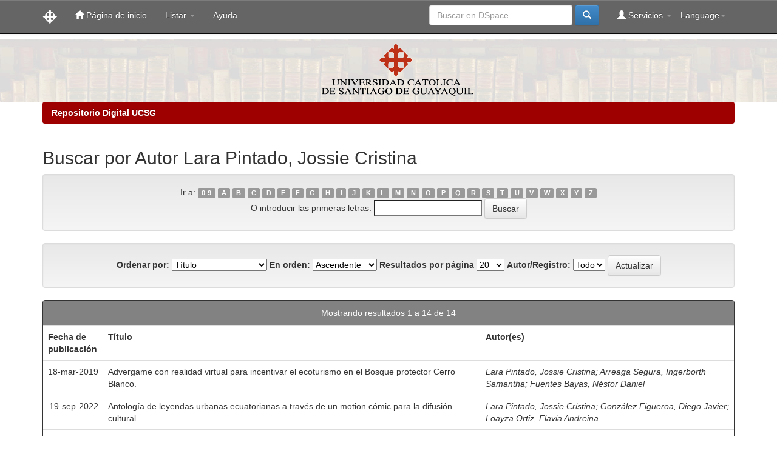

--- FILE ---
content_type: text/html;charset=UTF-8
request_url: http://repositorio.ucsg.edu.ec/browse?type=author&sort_by=1&order=ASC&rpp=20&etal=-1&value=Lara+Pintado%2C+Jossie+Cristina&starts_with=A
body_size: 28043
content:


















<!DOCTYPE html>
<html>
    <head>
        <title>Repositorio Digital UCSG: Buscando en DSpace</title>
        <meta http-equiv="Content-Type" content="text/html; charset=UTF-8" />
        <meta name="Generator" content="DSpace 5.9" />
        <meta name="viewport" content="width=device-width, initial-scale=1.0">
        <link rel="shortcut icon" href="/favicon.ico" type="image/x-icon"/>
	    <link rel="stylesheet" href="/static/css/jquery-ui-1.10.3.custom/redmond/jquery-ui-1.10.3.custom.css" type="text/css" />
	    <link rel="stylesheet" href="/static/css/bootstrap/bootstrap.min.css" type="text/css" />
	    <link rel="stylesheet" href="/static/css/bootstrap/bootstrap-theme.min.css" type="text/css" />
	    <link rel="stylesheet" href="/static/css/bootstrap/dspace-theme.css" type="text/css" />

        <link rel="search" type="application/opensearchdescription+xml" href="/open-search/description.xml" title="DSpace"/>

        
	<script type='text/javascript' src="/static/js/jquery/jquery-1.10.2.min.js"></script>
	<script type='text/javascript' src='/static/js/jquery/jquery-ui-1.10.3.custom.min.js'></script>
	<script type='text/javascript' src='/static/js/bootstrap/bootstrap.min.js'></script>
	<script type='text/javascript' src='/static/js/holder.js'></script>
	<script type="text/javascript" src="/utils.js"></script>
    <script type="text/javascript" src="/static/js/choice-support.js"> </script>

    
    
        <script type="text/javascript">
            var _gaq = _gaq || [];
            _gaq.push(['_setAccount', 'UA-34841612-1']);
            _gaq.push(['_trackPageview']);

            (function() {
                var ga = document.createElement('script'); ga.type = 'text/javascript'; ga.async = true;
                ga.src = ('https:' == document.location.protocol ? 'https://ssl' : 'http://www') + '.google-analytics.com/ga.js';
                var s = document.getElementsByTagName('script')[0]; s.parentNode.insertBefore(ga, s);
            })();
        </script>
    
    

<!-- HTML5 shim and Respond.js IE8 support of HTML5 elements and media queries -->
<!--[if lt IE 9]>
  <script src="/static/js/html5shiv.js"></script>
  <script src="/static/js/respond.min.js"></script>
<![endif]-->
<script>
(function(i,s,o,g,r,a,m){i['GoogleAnalyticsObject']=r;i[r]=i[r]||function(){(i[r].q=i[r].q||[]).push(arguments)},i[r].l=1*new Date();a=s.createElement(o),m=s.getElementsByTagName(o)[0];a.async=1;a.src=g;m.parentNode.insertBefore(a,m)})(window,document,'script','//www.google-analytics.com/analytics.js','ga');ga('create', 'UA-34841612-1', 'auto');ga('send', 'pageview');
</script>
    </head>

    
    
    <body class="undernavigation">
<a class="sr-only" href="#content">Skip navigation</a>
<header class="navbar navbar-inverse navbar-fixed-top">    
    
            <div class="container">
                

























       <div class="navbar-header">
         <button type="button" class="navbar-toggle" data-toggle="collapse" data-target=".navbar-collapse">
           <span class="icon-bar"></span>
           <span class="icon-bar"></span>
           <span class="icon-bar"></span>
         </button>
         <a class="navbar-brand" href="/"><img height="25" src="/image/dspace-logo-only.png" alt="DSpace logo" /></a>
       </div>
       <nav class="collapse navbar-collapse bs-navbar-collapse" role="navigation">
         <ul class="nav navbar-nav">
           <li class=""><a href="/"><span class="glyphicon glyphicon-home"></span> Página de inicio </a></li>
                
           <li class="dropdown">
             <a href="#" class="dropdown-toggle" data-toggle="dropdown">Listar  <b class="caret"></b></a>
             <ul class="dropdown-menu">
               <li><a href="/community-list">Comunidades </a></li>
				<li class="divider"></li>
        <li class="dropdown-header">Buscar elementos por:</li>
				
				
				
				      			<li><a href="/browse?type=dateissued">Fecha Publicación</a></li>
					
				      			<li><a href="/browse?type=author">Autor</a></li>
					
				      			<li><a href="/browse?type=title">Título</a></li>
					
				      			<li><a href="/browse?type=subject">Materia</a></li>
					
				    
				

            </ul>
          </li>
          <li class=""><script type="text/javascript">
<!-- Javascript starts here
document.write('<a href="#" onClick="var popupwin = window.open(\'/help/index.html\',\'dspacepopup\',\'height=600,width=550,resizable,scrollbars\');popupwin.focus();return false;">Ayuda <\/a>');
// -->
</script><noscript><a href="/help/index.html" target="dspacepopup">Ayuda </a></noscript></li>
       </ul>

 
    <div class="nav navbar-nav navbar-right">
	 <ul class="nav navbar-nav navbar-right">
      <li class="dropdown">
       <a href="#" class="dropdown-toggle" data-toggle="dropdown">Language<b class="caret"></b></a>
        <ul class="dropdown-menu">
 
      <li>
        <a onclick="javascript:document.repost.locale.value='fr';
                  document.repost.submit();" href="?locale=fr">
         français
       </a>
      </li>
 
      <li>
        <a onclick="javascript:document.repost.locale.value='en';
                  document.repost.submit();" href="?locale=en">
         English
       </a>
      </li>
 
      <li>
        <a onclick="javascript:document.repost.locale.value='es';
                  document.repost.submit();" href="?locale=es">
         español
       </a>
      </li>
 
     </ul>
    </li>
    </ul>
  </div>
 
 
       <div class="nav navbar-nav navbar-right">
		<ul class="nav navbar-nav navbar-right">
         <li class="dropdown">
         
             <a href="#" class="dropdown-toggle" data-toggle="dropdown"><span class="glyphicon glyphicon-user"></span> Servicios  <b class="caret"></b></a>
	             
             <ul class="dropdown-menu">
               <li><a href="/mydspace">Mi DSpace </a></li>
               <li><a href="/subscribe">Alertas </a></li>
               <li><a href="/profile">Editar perfil </a></li>

		
             </ul>
           </li>
          </ul>
          
	
	<form method="get" action="/simple-search" class="navbar-form navbar-right">
	    <div class="form-group">
          <input type="text" class="form-control" placeholder="Buscar en&nbsp;DSpace " name="query" id="tequery" size="25"/>
        </div>
        <button type="submit" class="btn btn-primary"><span class="glyphicon glyphicon-search"></span></button>

	</form></div>
    </nav>

            </div>

</header>

<main id="content" role="main">
<table width="100%" border="0" cellpadding="5" cellspacing="0">
<tr>
  <td align="center" background="/image/marmol.jpg" alt="DSpace logo"><center><div class="col-md-12"><img class="pull-center" src="/image/logo.gif" alt="DSpace logo" /></div></center></td>
</tr>
</table>
<!-- <div class="container banner">
	<div class="row">
		<div class="col-md-9 brand">
		<h1>DSpace <small>JSPUI</small></h1>
        <h4>DSpace almacena y facilita el acceso abierto a todo tipo de contenido digital incluyendo texto, imágenes, vídeos y colecciones de datos.</h4> <a href="http://www.dspace.org" class="btn btn-primary">Leer más</a> 
        </div>
        <div class="col-md-3"><img class="pull-right" src="/image/logo.gif" alt="DSpace logo" />
        </div>
	</div>
</div>	
<br/> -->
                

<div class="container">
                



  

<ol class="breadcrumb btn-success">

  <li><a href="/">Repositorio Digital UCSG</a></li>

</ol>

</div>                



        
<div class="container">
		


























	
	<h2>
		Buscar  por Autor Lara Pintado, Jossie Cristina
	</h2>

	
	
	<div id="browse_navigation" class="well text-center">
	<form method="get" action="/browse">
			<input type="hidden" name="type" value="author"/>
			<input type="hidden" name="sort_by" value="1"/>
			<input type="hidden" name="order" value="ASC"/>
			<input type="hidden" name="rpp" value="20"/>
			<input type="hidden" name="etal" value="-1" />
<input type="hidden" name="value" value="Lara Pintado, Jossie Cristina"/>
	
	
	
		<span>Ir a:</span>
	                        <a class="label label-default" href="/browse?type=author&amp;sort_by=1&amp;order=ASC&amp;rpp=20&amp;etal=-1&amp;value=Lara+Pintado%2C+Jossie+Cristina&amp;starts_with=0">0-9</a>

	                        <a class="label label-default" href="/browse?type=author&amp;sort_by=1&amp;order=ASC&amp;rpp=20&amp;etal=-1&amp;value=Lara+Pintado%2C+Jossie+Cristina&amp;starts_with=A">A</a>

	                        <a class="label label-default" href="/browse?type=author&amp;sort_by=1&amp;order=ASC&amp;rpp=20&amp;etal=-1&amp;value=Lara+Pintado%2C+Jossie+Cristina&amp;starts_with=B">B</a>

	                        <a class="label label-default" href="/browse?type=author&amp;sort_by=1&amp;order=ASC&amp;rpp=20&amp;etal=-1&amp;value=Lara+Pintado%2C+Jossie+Cristina&amp;starts_with=C">C</a>

	                        <a class="label label-default" href="/browse?type=author&amp;sort_by=1&amp;order=ASC&amp;rpp=20&amp;etal=-1&amp;value=Lara+Pintado%2C+Jossie+Cristina&amp;starts_with=D">D</a>

	                        <a class="label label-default" href="/browse?type=author&amp;sort_by=1&amp;order=ASC&amp;rpp=20&amp;etal=-1&amp;value=Lara+Pintado%2C+Jossie+Cristina&amp;starts_with=E">E</a>

	                        <a class="label label-default" href="/browse?type=author&amp;sort_by=1&amp;order=ASC&amp;rpp=20&amp;etal=-1&amp;value=Lara+Pintado%2C+Jossie+Cristina&amp;starts_with=F">F</a>

	                        <a class="label label-default" href="/browse?type=author&amp;sort_by=1&amp;order=ASC&amp;rpp=20&amp;etal=-1&amp;value=Lara+Pintado%2C+Jossie+Cristina&amp;starts_with=G">G</a>

	                        <a class="label label-default" href="/browse?type=author&amp;sort_by=1&amp;order=ASC&amp;rpp=20&amp;etal=-1&amp;value=Lara+Pintado%2C+Jossie+Cristina&amp;starts_with=H">H</a>

	                        <a class="label label-default" href="/browse?type=author&amp;sort_by=1&amp;order=ASC&amp;rpp=20&amp;etal=-1&amp;value=Lara+Pintado%2C+Jossie+Cristina&amp;starts_with=I">I</a>

	                        <a class="label label-default" href="/browse?type=author&amp;sort_by=1&amp;order=ASC&amp;rpp=20&amp;etal=-1&amp;value=Lara+Pintado%2C+Jossie+Cristina&amp;starts_with=J">J</a>

	                        <a class="label label-default" href="/browse?type=author&amp;sort_by=1&amp;order=ASC&amp;rpp=20&amp;etal=-1&amp;value=Lara+Pintado%2C+Jossie+Cristina&amp;starts_with=K">K</a>

	                        <a class="label label-default" href="/browse?type=author&amp;sort_by=1&amp;order=ASC&amp;rpp=20&amp;etal=-1&amp;value=Lara+Pintado%2C+Jossie+Cristina&amp;starts_with=L">L</a>

	                        <a class="label label-default" href="/browse?type=author&amp;sort_by=1&amp;order=ASC&amp;rpp=20&amp;etal=-1&amp;value=Lara+Pintado%2C+Jossie+Cristina&amp;starts_with=M">M</a>

	                        <a class="label label-default" href="/browse?type=author&amp;sort_by=1&amp;order=ASC&amp;rpp=20&amp;etal=-1&amp;value=Lara+Pintado%2C+Jossie+Cristina&amp;starts_with=N">N</a>

	                        <a class="label label-default" href="/browse?type=author&amp;sort_by=1&amp;order=ASC&amp;rpp=20&amp;etal=-1&amp;value=Lara+Pintado%2C+Jossie+Cristina&amp;starts_with=O">O</a>

	                        <a class="label label-default" href="/browse?type=author&amp;sort_by=1&amp;order=ASC&amp;rpp=20&amp;etal=-1&amp;value=Lara+Pintado%2C+Jossie+Cristina&amp;starts_with=P">P</a>

	                        <a class="label label-default" href="/browse?type=author&amp;sort_by=1&amp;order=ASC&amp;rpp=20&amp;etal=-1&amp;value=Lara+Pintado%2C+Jossie+Cristina&amp;starts_with=Q">Q</a>

	                        <a class="label label-default" href="/browse?type=author&amp;sort_by=1&amp;order=ASC&amp;rpp=20&amp;etal=-1&amp;value=Lara+Pintado%2C+Jossie+Cristina&amp;starts_with=R">R</a>

	                        <a class="label label-default" href="/browse?type=author&amp;sort_by=1&amp;order=ASC&amp;rpp=20&amp;etal=-1&amp;value=Lara+Pintado%2C+Jossie+Cristina&amp;starts_with=S">S</a>

	                        <a class="label label-default" href="/browse?type=author&amp;sort_by=1&amp;order=ASC&amp;rpp=20&amp;etal=-1&amp;value=Lara+Pintado%2C+Jossie+Cristina&amp;starts_with=T">T</a>

	                        <a class="label label-default" href="/browse?type=author&amp;sort_by=1&amp;order=ASC&amp;rpp=20&amp;etal=-1&amp;value=Lara+Pintado%2C+Jossie+Cristina&amp;starts_with=U">U</a>

	                        <a class="label label-default" href="/browse?type=author&amp;sort_by=1&amp;order=ASC&amp;rpp=20&amp;etal=-1&amp;value=Lara+Pintado%2C+Jossie+Cristina&amp;starts_with=V">V</a>

	                        <a class="label label-default" href="/browse?type=author&amp;sort_by=1&amp;order=ASC&amp;rpp=20&amp;etal=-1&amp;value=Lara+Pintado%2C+Jossie+Cristina&amp;starts_with=W">W</a>

	                        <a class="label label-default" href="/browse?type=author&amp;sort_by=1&amp;order=ASC&amp;rpp=20&amp;etal=-1&amp;value=Lara+Pintado%2C+Jossie+Cristina&amp;starts_with=X">X</a>

	                        <a class="label label-default" href="/browse?type=author&amp;sort_by=1&amp;order=ASC&amp;rpp=20&amp;etal=-1&amp;value=Lara+Pintado%2C+Jossie+Cristina&amp;starts_with=Y">Y</a>

	                        <a class="label label-default" href="/browse?type=author&amp;sort_by=1&amp;order=ASC&amp;rpp=20&amp;etal=-1&amp;value=Lara+Pintado%2C+Jossie+Cristina&amp;starts_with=Z">Z</a>
<br/>
	    					<span>O introducir las primeras letras:</span>
	    					<input type="text" name="starts_with"/>&nbsp;<input type="submit" class="btn btn-default" value="Buscar" />

	</form>
	</div>
	

	
	<div id="browse_controls" class="well text-center">
	<form method="get" action="/browse">
		<input type="hidden" name="type" value="author"/>
<input type="hidden" name="value" value="Lara Pintado, Jossie Cristina"/>





		<label for="sort_by">Ordenar por:</label>
		<select name="sort_by">
 <option value="1" selected="selected">Título</option> <option value="2" >Fecha de publicación</option> <option value="3" >Fecha de envío</option>
		</select>

		<label for="order">En orden:</label>
		<select name="order">
			<option value="ASC" selected="selected">Ascendente</option>
			<option value="DESC" >Descendente</option>
		</select>

		<label for="rpp">Resultados por página</label>
		<select name="rpp">
	
			<option value="5" >5</option>
	
			<option value="10" >10</option>
	
			<option value="15" >15</option>
	
			<option value="20" selected="selected">20</option>
	
			<option value="25" >25</option>
	
			<option value="30" >30</option>
	
			<option value="35" >35</option>
	
			<option value="40" >40</option>
	
			<option value="45" >45</option>
	
			<option value="50" >50</option>
	
			<option value="55" >55</option>
	
			<option value="60" >60</option>
	
			<option value="65" >65</option>
	
			<option value="70" >70</option>
	
			<option value="75" >75</option>
	
			<option value="80" >80</option>
	
			<option value="85" >85</option>
	
			<option value="90" >90</option>
	
			<option value="95" >95</option>
	
			<option value="100" >100</option>

		</select>

		<label for="etal">Autor/Registro:</label>
		<select name="etal">

			<option value="0" selected="selected">Todo</option>
<option value="1" >1</option>	
			<option value="5" >5</option>
	
			<option value="10" >10</option>
	
			<option value="15" >15</option>
	
			<option value="20" >20</option>
	
			<option value="25" >25</option>
	
			<option value="30" >30</option>
	
			<option value="35" >35</option>
	
			<option value="40" >40</option>
	
			<option value="45" >45</option>
	
			<option value="50" >50</option>

		</select>

		<input type="submit" class="btn btn-default" name="submit_browse" value="Actualizar"/>



	</form>
	</div>
<div class="panel panel-primary">
	
	<div class="panel-heading text-center">
		Mostrando resultados 1 a 14 de 14

	



	</div>
	
    
    
	<table align="center" class="table" summary="This table browses all dspace content">
<colgroup><col width="130" /><col width="60%" /><col width="40%" /></colgroup>
<tr>
<th id="t1" class="oddRowEvenCol">Fecha de publicación</th><th id="t2" class="oddRowOddCol">Título</th><th id="t3" class="oddRowEvenCol">Autor(es)</th></tr><tr><td headers="t1" class="evenRowEvenCol" nowrap="nowrap" align="right">18-mar-2019</td><td headers="t2" class="evenRowOddCol" ><a href="/handle/3317/12857">Advergame&#x20;con&#x20;realidad&#x20;virtual&#x20;para&#x20;incentivar&#x20;el&#x20;ecoturismo&#x20;en&#x20;el&#x20;Bosque&#x20;protector&#x20;Cerro&#x20;Blanco.</a></td><td headers="t3" class="evenRowEvenCol" ><em><a href="/browse?type=author&amp;value=Lara+Pintado%2C+Jossie+Cristina">Lara&#x20;Pintado,&#x20;Jossie&#x20;Cristina</a>; <a href="/browse?type=author&amp;value=Arreaga+Segura%2C+Ingerborth+Samantha">Arreaga&#x20;Segura,&#x20;Ingerborth&#x20;Samantha</a>; <a href="/browse?type=author&amp;value=Fuentes+Bayas%2C+N%C3%A9stor+Daniel">Fuentes&#x20;Bayas,&#x20;Néstor&#x20;Daniel</a></em></td></tr>
<tr><td headers="t1" class="oddRowEvenCol" nowrap="nowrap" align="right">19-sep-2022</td><td headers="t2" class="oddRowOddCol" ><a href="/handle/3317/19773">Antología&#x20;de&#x20;leyendas&#x20;urbanas&#x20;ecuatorianas&#x20;a&#x20;través&#x20;de&#x20;un&#x20;motion&#x20;cómic&#x20;para&#x20;la&#x20;difusión&#x20;cultural.</a></td><td headers="t3" class="oddRowEvenCol" ><em><a href="/browse?type=author&amp;value=Lara+Pintado%2C+Jossie+Cristina">Lara&#x20;Pintado,&#x20;Jossie&#x20;Cristina</a>; <a href="/browse?type=author&amp;value=Gonz%C3%A1lez+Figueroa%2C+Diego+Javier">González&#x20;Figueroa,&#x20;Diego&#x20;Javier</a>; <a href="/browse?type=author&amp;value=Loayza+Ortiz%2C+Flavia+Andreina">Loayza&#x20;Ortiz,&#x20;Flavia&#x20;Andreina</a></em></td></tr>
<tr><td headers="t1" class="evenRowEvenCol" nowrap="nowrap" align="right">13-mar-2018</td><td headers="t2" class="evenRowOddCol" ><a href="/handle/3317/10534">Aplicación&#x20;móvil&#x20;de&#x20;registro&#x20;automatizado&#x20;del&#x20;Historial&#x20;Médico&#x20;para&#x20;personal&#x20;del&#x20;Asilo&#x20;Sofía&#x20;Ratinoff.</a></td><td headers="t3" class="evenRowEvenCol" ><em><a href="/browse?type=author&amp;value=Lara+Pintado%2C+Jossie+Cristina">Lara&#x20;Pintado,&#x20;Jossie&#x20;Cristina</a>; <a href="/browse?type=author&amp;value=Trivi%C3%B1o+Garc%C3%ADa%2C+Melissa+Polet">Triviño&#x20;García,&#x20;Melissa&#x20;Polet</a>; <a href="/browse?type=author&amp;value=Y%C3%A9pez+Calle%2C+Ariana+Paola">Yépez&#x20;Calle,&#x20;Ariana&#x20;Paola</a></em></td></tr>
<tr><td headers="t1" class="oddRowEvenCol" nowrap="nowrap" align="right">17-sep-2020</td><td headers="t2" class="oddRowOddCol" ><a href="/handle/3317/15758">Corto&#x20;animado&#x20;2D&#x20;de&#x20;tres&#x20;cuentos&#x20;folclóricos&#x20;como&#x20;medio&#x20;de&#x20;difusión&#x20;cultural&#x20;para&#x20;niños.</a></td><td headers="t3" class="oddRowEvenCol" ><em><a href="/browse?type=author&amp;value=Lara+Pintado%2C+Jossie+Cristina">Lara&#x20;Pintado,&#x20;Jossie&#x20;Cristina</a>; <a href="/browse?type=author&amp;value=Carche+Naranjo%2C+Luz+Clariza">Carche&#x20;Naranjo,&#x20;Luz&#x20;Clariza</a>; <a href="/browse?type=author&amp;value=Ruiz+Pati%C3%B1o%2C+Kenya+Nicole">Ruiz&#x20;Patiño,&#x20;Kenya&#x20;Nicole</a></em></td></tr>
<tr><td headers="t1" class="evenRowEvenCol" nowrap="nowrap" align="right">24-feb-2025</td><td headers="t2" class="evenRowOddCol" ><a href="/handle/3317/24439">Cortometraje&#x20;2D&#x20;sobre&#x20;las&#x20;consecuencias&#x20;del&#x20;excesivo&#x20;uso&#x20;del&#x20;celular&#x20;en&#x20;niños&#x20;de&#x20;5&#x20;a&#x20;9&#x20;años.</a></td><td headers="t3" class="evenRowEvenCol" ><em><a href="/browse?type=author&amp;value=Lara+Pintado%2C+Jossie+Cristina">Lara&#x20;Pintado,&#x20;Jossie&#x20;Cristina</a>; <a href="/browse?type=author&amp;value=Malo+G%C3%B3mez%2C+Michelle+Ivonne">Malo&#x20;Gómez,&#x20;Michelle&#x20;Ivonne</a>; <a href="/browse?type=author&amp;value=Ponce+Cabrera%2C+Miguel+%C3%81ngel">Ponce&#x20;Cabrera,&#x20;Miguel&#x20;Ángel</a></em></td></tr>
<tr><td headers="t1" class="oddRowEvenCol" nowrap="nowrap" align="right">16-abr-2025</td><td headers="t2" class="oddRowOddCol" ><a href="/handle/3317/24540">Cortometraje&#x20;Animado&#x20;2D,&#x20;dirigido&#x20;a&#x20;identificar&#x20;dificultades&#x20;socio-emocionales,&#x20;que&#x20;enfrentan&#x20;los&#x20;jóvenes&#x20;adultos&#x20;camino&#x20;a&#x20;la&#x20;madurez.</a></td><td headers="t3" class="oddRowEvenCol" ><em><a href="/browse?type=author&amp;value=Lara+Pintado%2C+Jossie+Cristina">Lara&#x20;Pintado,&#x20;Jossie&#x20;Cristina</a>; <a href="/browse?type=author&amp;value=Aroca+Villac%C3%ADs%2C+Fernando+Sebasti%C3%A1n">Aroca&#x20;Villacís,&#x20;Fernando&#x20;Sebastián</a></em></td></tr>
<tr><td headers="t1" class="evenRowEvenCol" nowrap="nowrap" align="right">16-sep-2020</td><td headers="t2" class="evenRowOddCol" ><a href="/handle/3317/15755">Cuento&#x20;interactivo&#x20;basado&#x20;en&#x20;“La&#x20;diosa&#x20;Umiña”&#x20;para&#x20;incentivar&#x20;la&#x20;lectura&#x20;de&#x20;leyendas&#x20;precolombinas&#x20;en&#x20;niños&#x20;de&#x20;9&#x20;a&#x20;11&#x20;años.</a></td><td headers="t3" class="evenRowEvenCol" ><em><a href="/browse?type=author&amp;value=Lara+Pintado%2C+Jossie+Cristina">Lara&#x20;Pintado,&#x20;Jossie&#x20;Cristina</a>; <a href="/browse?type=author&amp;value=Morales+Cornejo%2C+Ariana+Joselyne">Morales&#x20;Cornejo,&#x20;Ariana&#x20;Joselyne</a>; <a href="/browse?type=author&amp;value=Ch%C3%A1vez+De+La+Calle%2C+Pedro+Francisco">Chávez&#x20;De&#x20;La&#x20;Calle,&#x20;Pedro&#x20;Francisco</a></em></td></tr>
<tr><td headers="t1" class="oddRowEvenCol" nowrap="nowrap" align="right">10-sep-2018</td><td headers="t2" class="oddRowOddCol" ><a href="/handle/3317/11770">Desarrollo&#x20;de&#x20;libro&#x20;pop-up&#x20;lúdico&#x20;con&#x20;realidad&#x20;aumentada&#x20;sobre&#x20;leyendas&#x20;guayaquileñas&#x20;para&#x20;incentivar&#x20;la&#x20;lectura&#x20;infantil.</a></td><td headers="t3" class="oddRowEvenCol" ><em><a href="/browse?type=author&amp;value=Lara+Pintado%2C+Jossie+Cristina">Lara&#x20;Pintado,&#x20;Jossie&#x20;Cristina</a>; <a href="/browse?type=author&amp;value=Franco+Cabezas%2C+Jos%C3%A9+Emilio">Franco&#x20;Cabezas,&#x20;José&#x20;Emilio</a>; <a href="/browse?type=author&amp;value=Vergara+Romero%2C+Alex+Marcelo">Vergara&#x20;Romero,&#x20;Alex&#x20;Marcelo</a></em></td></tr>
<tr><td headers="t1" class="evenRowEvenCol" nowrap="nowrap" align="right">24-feb-2022</td><td headers="t2" class="evenRowOddCol" ><a href="/handle/3317/17991">Desarrollo&#x20;de&#x20;un&#x20;teaser&#x20;promocional&#x20;animado&#x20;en&#x20;3D&#x20;de&#x20;un&#x20;game&#x20;app&#x20;lúdico&#x20;dirigido&#x20;a&#x20;niños&#x20;mayores&#x20;de&#x20;5&#x20;años.</a></td><td headers="t3" class="evenRowEvenCol" ><em><a href="/browse?type=author&amp;value=Lara+Pintado%2C+Jossie+Cristina">Lara&#x20;Pintado,&#x20;Jossie&#x20;Cristina</a>; <a href="/browse?type=author&amp;value=Santos+Alvarado%2C+Anahi+Carolina">Santos&#x20;Alvarado,&#x20;Anahi&#x20;Carolina</a></em></td></tr>
<tr><td headers="t1" class="oddRowEvenCol" nowrap="nowrap" align="right">15-feb-2024</td><td headers="t2" class="oddRowOddCol" ><a href="/handle/3317/22411">Guía&#x20;didáctica&#x20;para&#x20;la&#x20;producción&#x20;de&#x20;cortos&#x20;animados&#x20;2D&#x20;:&#x20;Consejos&#x20;y&#x20;herramientas&#x20;prácticas.</a></td><td headers="t3" class="oddRowEvenCol" ><em><a href="/browse?type=author&amp;value=Lara+Pintado%2C+Jossie+Cristina">Lara&#x20;Pintado,&#x20;Jossie&#x20;Cristina</a>; <a href="/browse?type=author&amp;value=Rosillo+Coello%2C+Samantha+Stephanie">Rosillo&#x20;Coello,&#x20;Samantha&#x20;Stephanie</a>; <a href="/browse?type=author&amp;value=%C3%81lvarez+Coloma%2C+Maroly+Dhana%C3%A9">Álvarez&#x20;Coloma,&#x20;Maroly&#x20;Dhanaé</a></em></td></tr>
<tr><td headers="t1" class="evenRowEvenCol" nowrap="nowrap" align="right">3-sep-2025</td><td headers="t2" class="evenRowOddCol" ><a href="/handle/3317/25285">Guía&#x20;técnica&#x20;para&#x20;la&#x20;producción&#x20;de&#x20;motion&#x20;comics.</a></td><td headers="t3" class="evenRowEvenCol" ><em><a href="/browse?type=author&amp;value=Lara+Pintado%2C+Jossie+Cristina">Lara&#x20;Pintado,&#x20;Jossie&#x20;Cristina</a>; <a href="/browse?type=author&amp;value=Guzm%C3%A1n+Revelo%2C+V%C3%ADctor+Hugo">Guzmán&#x20;Revelo,&#x20;Víctor&#x20;Hugo</a>; <a href="/browse?type=author&amp;value=Romero+Lara%2C+Gianfranco">Romero&#x20;Lara,&#x20;Gianfranco</a></em></td></tr>
<tr><td headers="t1" class="oddRowEvenCol" nowrap="nowrap" align="right">3-sep-2025</td><td headers="t2" class="oddRowOddCol" ><a href="/handle/3317/25286">Teaser&#x20;animado&#x20;2D&#x20;de&#x20;un&#x20;cómic&#x20;digital&#x20;“La&#x20;Sexta&#x20;Piedra”.</a></td><td headers="t3" class="oddRowEvenCol" ><em><a href="/browse?type=author&amp;value=Lara+Pintado%2C+Jossie+Cristina">Lara&#x20;Pintado,&#x20;Jossie&#x20;Cristina</a>; <a href="/browse?type=author&amp;value=Iturralde+Mac%C3%ADas%2C+Danisa+Fernanda">Iturralde&#x20;Macías,&#x20;Danisa&#x20;Fernanda</a>; <a href="/browse?type=author&amp;value=Mari%C3%B1o+P%C3%A9rez%2C+Carlos+Elian">Mariño&#x20;Pérez,&#x20;Carlos&#x20;Elian</a></em></td></tr>
<tr><td headers="t1" class="evenRowEvenCol" nowrap="nowrap" align="right">3-sep-2025</td><td headers="t2" class="evenRowOddCol" ><a href="/handle/3317/25287">Teaser&#x20;animado&#x20;2D&#x20;de&#x20;un&#x20;trading&#x20;card&#x20;game&#x20;digital&#x20;“Warzai”.</a></td><td headers="t3" class="evenRowEvenCol" ><em><a href="/browse?type=author&amp;value=Lara+Pintado%2C+Jossie+Cristina">Lara&#x20;Pintado,&#x20;Jossie&#x20;Cristina</a>; <a href="/browse?type=author&amp;value=Rodr%C3%ADguez+Robles%2C+Fabrizio+Andr%C3%A9">Rodríguez&#x20;Robles,&#x20;Fabrizio&#x20;André</a></em></td></tr>
<tr><td headers="t1" class="oddRowEvenCol" nowrap="nowrap" align="right">8-sep-2023</td><td headers="t2" class="oddRowOddCol" ><a href="/handle/3317/21449">Teaser&#x20;de&#x20;una&#x20;serie&#x20;animada&#x20;2D&#x20;para&#x20;la&#x20;concienciación&#x20;de&#x20;las&#x20;personas&#x20;con&#x20;Parkinson,&#x20;Narcolepsia&#x20;e&#x20;Hiperacusia.</a></td><td headers="t3" class="oddRowEvenCol" ><em><a href="/browse?type=author&amp;value=Lara+Pintado%2C+Jossie+Cristina">Lara&#x20;Pintado,&#x20;Jossie&#x20;Cristina</a>; <a href="/browse?type=author&amp;value=Demera+L%C3%B3pez%2C+Astrid+Lucy">Demera&#x20;López,&#x20;Astrid&#x20;Lucy</a>; <a href="/browse?type=author&amp;value=Urquizo+Palacios%2C+Mario+Alejandro">Urquizo&#x20;Palacios,&#x20;Mario&#x20;Alejandro</a></em></td></tr>
</table>

    
	
	<div class="panel-footer text-center">
		Mostrando resultados 1 a 14 de 14

	



	</div>
</div>
	
	













            

</div>
</main>
            
             <footer class="navbar navbar-inverse navbar-bottom">
<div id="designedby" class="container text-muted">
<a href="https://rraae.cedia.edu.ec" target="_blank"><img src="/image/logorrae.png"></a>
</div>
<br>

             <div id="designedby" class="container text-muted">
             Theme by <a href="http://www.cineca.it"><img
                                    src="/image/logo-cineca-small.png"
                                    alt="Logo CINECA" /></a>
			<div id="footer_feedback" class="pull-right">                                    
                                <p class="text-muted"><a target="_blank" href="http://www.dspace.org/">DSpace Software</a> Copyright&nbsp;&copy;&nbsp;2002-2008&nbsp;<a target="_blank" href="http://web.mit.edu/">MIT</a>&nbsp;and&nbsp;<a target="_blank" href="http://www.hp.com/">Hewlett-Packard</a>&nbsp;-
                                <a target="_blank" href="/feedback">Comentarios </a>
                                <a href="/htmlmap"></a></p>
                                </div>
			</div>
<!--  -->
    </footer>
    </body>
</html>
